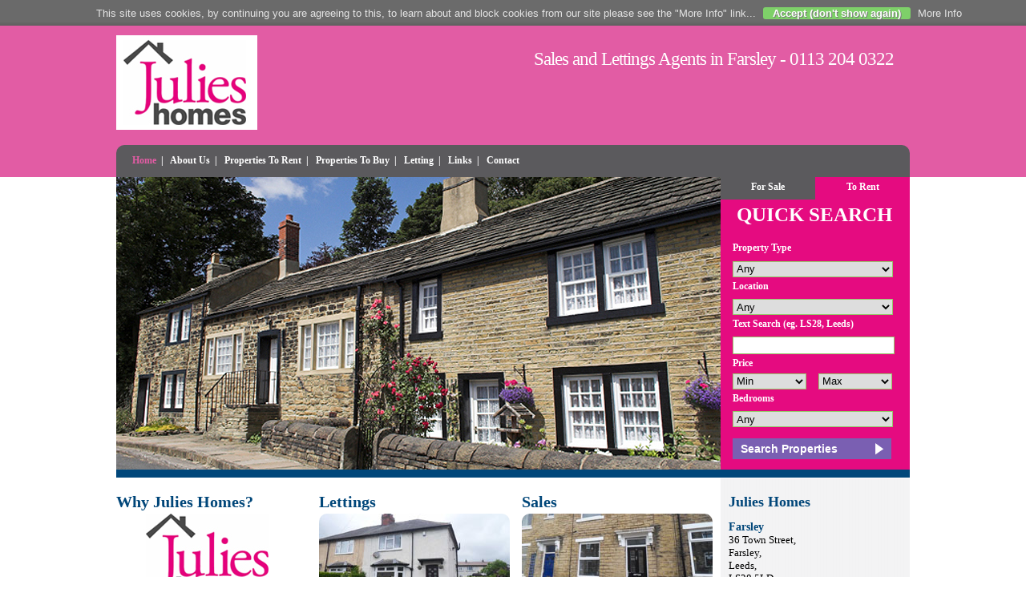

--- FILE ---
content_type: text/html; charset=UTF-8
request_url: https://www.julieshomes.co.uk/index.php
body_size: 17899
content:
<!DOCTYPE html>
<html lang="en" dir="ltr">
<head>
<meta http-equiv="content-type" content="text/html; charset=utf-8">
<meta name="author" content="Ina4 Media">
<meta name="copyright" content="Julies Homes">
<meta name="description" content="Established in 2004 you will receive expert and independent advice with excellent local knowledge of the property market. We offer an extensive marketing package to ensure your property reaches the maximum audience to help you achieve the best possible price for your property.">
<meta name="keywords" content="">
<meta name="robots" content="all,follow">
<meta name="revisit" content="14 days">
<title>Home - Lettings Agents Farsley, West Yorkshire - Julies Homes</title>
<link rel="shortcut icon" href="/favicon.ico">

<link href="/styles/general.css?v=5" rel="stylesheet" type="text/css">

<link rel="stylesheet" type="text/css" media="screen" href="/styles/jquery.simplyscroll-1.0.4.css">
<script src="/js/general.js"></script>

<script src="https://code.jquery.com/jquery-1.6.1.min.js"></script>
		<script src="/script/jquery.jcarousel.pack.js"></script>
		<script src="/js/jquery.cycle.all.min.js"></script>

		<link rel="stylesheet" type="text/css" media="screen" href="/styles/jquery.jcarousel.css">
		<link rel="stylesheet" type="text/css" media="screen" href="/skins/ie7/skin.css">
		<link rel="stylesheet" type="text/css" media="screen" href="/styles/styles.css">

		<script>

		var mycarousel_itemList = [

		{thumb: 'https://alto2-live.s3.amazonaws.com/HYVIvHm8td2MyfVmRsDpUiJ93Qc/DJvBf-_bJBBAOKC5NBmUT03Q1_4/Photo/[3]/WF0knHhb90CUub627pFdqA.jpg', locality: 'Leeds', desc: '3 Bedroom Bungalow ', price: '&pound;239,995', url: 'property_details.php?id=19641726'},{thumb: 'https://alto2-live.s3.amazonaws.com/HYVIvHm8td2MyfVmRsDpUiJ93Qc/DJvBf-_bJBBAOKC5NBmUT03Q1_4/Photo/[3]/UIGwU_VUr0O9kBYuPmXCIg.jpg', locality: 'Leeds', desc: '2 Bedroom ', price: '&pound;850 pcm', url: 'property_details.php?id=19636181'},{thumb: 'https://alto2-live.s3.amazonaws.com/HYVIvHm8td2MyfVmRsDpUiJ93Qc/DJvBf-_bJBBAOKC5NBmUT03Q1_4/Photo/[3]/VIjDBxf6zUC6LTD0YZTF_Q.jpg', locality: 'Leeds', desc: '3 Bedroom House ', price: '&pound;1,150 pcm', url: 'property_details.php?id=19613391'},{thumb: 'https://alto2-live.s3.amazonaws.com/HYVIvHm8td2MyfVmRsDpUiJ93Qc/DJvBf-_bJBBAOKC5NBmUT03Q1_4/Photo/[3]/U0imeSQfqU-koWRLI55nHQ.jpg', locality: 'Farsley', desc: '1 Bedroom Flat/Apartment', price: '&pound;139,995', url: 'property_details.php?id=19545985'},{thumb: 'https://alto2-live.s3.amazonaws.com/HYVIvHm8td2MyfVmRsDpUiJ93Qc/DJvBf-_bJBBAOKC5NBmUT03Q1_4/Photo/[3]/mW6uG9c06Ue5yr2TO65Ilw.jpg', locality: 'Queen Street', desc: '2 Bedroom Flat/Apartment', price: '&pound;895 pcm', url: 'property_details.php?id=19527497'},{thumb: 'https://alto2-live.s3.amazonaws.com/HYVIvHm8td2MyfVmRsDpUiJ93Qc/DJvBf-_bJBBAOKC5NBmUT03Q1_4/Photo/[3]/gdIT8Sk_M0SiEVox7F4vPA.jpg', locality: 'Pudsey', desc: '2 Bedroom House ', price: '&pound;189,995', url: 'property_details.php?id=19451046'},{thumb: 'https://alto2-live.s3.amazonaws.com/HYVIvHm8td2MyfVmRsDpUiJ93Qc/DJvBf-_bJBBAOKC5NBmUT03Q1_4/Photo/[3]/4JJhYjpevoHQPYRUVDMwhfoFM9k.jpg', locality: 'Morley', desc: '1 Bedroom House ', price: '&pound;795 pcm', url: 'property_details.php?id=17080684'},		];


		function mycarousel_itemVisibleInCallback(carousel, item, i, state, evt) {
	    // The index() method calculates the index from a
	    // given index who is out of the actual item range.
	    var idx = carousel.index(i, mycarousel_itemList.length);
	    carousel.add(i, mycarousel_getItemHTML(mycarousel_itemList[idx - 1]));
		};

		function mycarousel_itemVisibleOutCallback(carousel, item, i, state, evt)
		{
		    carousel.remove(i);
		};

		/**
		 * Item html creation helper.
		 */
		function mycarousel_getItemHTML(item) {
		    return '<div class="thumbnail"><a href="' + item.url + '"><img src="' + item.thumb + '" width="150" alt="' + item.desc +'"></a><p class="area"><a href="' + item.url + '">' + item.locality + '</a></p><p class="description"><a href="' + item.url + '">' + item.desc + '</a></p><p class="price"><a href="' + item.url + '">' + item.price + '</a></a></p><a class="viewProperty" href="' + item.url + '">View property</a></div>';
		};

		jQuery(document).ready(function() {
		    jQuery('#mycarousel').jcarousel({
				scroll: 1,
				wrap: 'circular',
				itemVisibleInCallback: {onBeforeAnimation: mycarousel_itemVisibleInCallback},
				itemVisibleOutCallback: {onAfterAnimation: mycarousel_itemVisibleOutCallback}
		    });
		});

		$(function() {
			$('#banners').cycle({
				timeout: 3000 // Time in miliseconds between cycle. 1000 = 1 second


		});


   	 });

		</script>




</head>
<body>

	<div id="header">

		<div class="wrapper">


            <a id="logo" href="/index.php"><img src="/images/logo.jpg" width="176" height="118" alt="Julies Homes Logo"></a>

			<p id="strapline">Sales and Lettings Agents in Farsley - 0113 204 0322</p>

			<div class="cleaner"></div>

			<div id="mainMenu">
				<a href="/index.php" id="active" >Home</a>&nbsp;&nbsp;|&nbsp;&nbsp;
				<a href="/about.php" >About Us</a>&nbsp;&nbsp;|&nbsp;&nbsp;
				<a href="/search_gallery.php?sales=0" >Properties To Rent</a>&nbsp;&nbsp;|&nbsp;&nbsp;
				<a href="/search_gallery.php?sales=1" >Properties To Buy</a>&nbsp;&nbsp;|&nbsp;&nbsp;
				<a href="/lettings.php" >Letting</a>&nbsp;&nbsp;|&nbsp;&nbsp;
				<a href="/links.php" >Links</a>&nbsp;&nbsp;|&nbsp;&nbsp;
                <a href="/contact.php" >Contact</a>

			</div>

            <ul id="sellingSubmenu" style="display: none" onmouseover="document.getElementById('sellingSubmenu').style.display='block';" onmouseout="document.getElementById('sellingSubmenu').style.display='none';">
            	<li><a href="/selling.php">Selling</a></li>
                <li><a href="/stamp_duty.php">Stamp Duty Calculator</a></li>
            </ul>

		</div>

</div>

	<div class="cleaner"></div>

	<div id="document">	<div id="banners">
		<img src="/images/cottages.jpg" alt="Cottages in Yorkshire" width="754" height="365" class="left" />
	</div>
<div id="propertySearch">

	<a href="#" id="searchSales" onclick="showSearchBox('Sales'); return false;" >For Sale</a>
	<a href="#" id="searchLets" onclick="showSearchBox('Lets'); return false;" >To Rent</a>
	<div class="cleaner"></div>

	<form action="search_gallery.php" method="get" id="SalesSearchForm" class="hideMe">

		<div>

			<h2>Quick Search</h2>

			<input type="hidden" name="ddm_order" value="0">
			<input type="hidden" name="sales" value="1">

			<label for="type">Property Type</label>
			<select class="formField" name="type" id="type">
				<option value="">Any</option>
				<br />
<b>Notice</b>:  Undefined variable: where_type in <b>/usr/home/julieshomes/public_html/includes/searchbox.php</b> on line <b>26</b><br />
<!-- --><option value="Bungalow" >Bungalow </option>
<br />
<b>Notice</b>:  Undefined variable: where_type in <b>/usr/home/julieshomes/public_html/includes/searchbox.php</b> on line <b>26</b><br />
<!-- --><option value="Flat/Apartment" >Flat/Apartment</option>
<br />
<b>Notice</b>:  Undefined variable: where_type in <b>/usr/home/julieshomes/public_html/includes/searchbox.php</b> on line <b>26</b><br />
<!-- --><option value="House" >House </option>
			</select>

			<label for="town">Location</label>
			<select class="formField" id="town" name="town">
			<option value="">Any</option>
			<option value="Pudsey" >Pudsey</option>
			</select>

            <label>Text Search (eg. LS28, Leeds)</label>
            <input type="text" name="freeText" class="formField" >

			<label>Price</label>
			<select name="priceMin" id="priceMin" class="formFieldSmall">
				<option value="">Min</option>
				<option value="50000" >&pound;50,000</option>
				<option value="75000" >&pound;75,000</option>
				<option value="100000" >&pound;100,000</option>
				<option value="125000" >&pound;125,000</option>
				<option value="150000" >&pound;150,000</option>
				<option value="175000" >&pound;175,000</option>
				<option value="200000" >&pound;200,000</option>
				<option value="250000" >&pound;250,000</option>
				<option value="300000" >&pound;300,000</option>
				<option value="400000" >&pound;400,000</option>
			</select>

			<select name="priceMax" id="priceMax" class="formFieldSmall" style="margin-right: 0;">
				<option value="">Max</option>
				<option value="75000" >&pound;75,000</option>
				<option value="100000" >&pound;100,000</option>
				<option value="125000" >&pound;125,000</option>
				<option value="150000" >&pound;150,000</option>
				<option value="175000" >&pound;175,000</option>
				<option value="200000" >&pound;200,000</option>
				<option value="250000" >&pound;250,000</option>
				<option value="300000" >&pound;300,000</option>
				<option value="400000" >&pound;400,000</option>
				<option value="500000" >&pound;500,000</option>
				<option value="">No Limit</option>
			</select>

			<label for="bedrooms">Bedrooms</label>
			<select class="formField" name="bedrooms" id="bedrooms">
				<option value="0">Any</option>
				<option value="1" >At least 1</option>
				<option value="2" >At least 2</option>
				<option value="3" >At least 3</option>
				<option value="4" >At least 4</option>
				<option value="5" >At least 5</option>
			</select>


			<input type="submit" value="Search Properties" class="button">


		</div>

	</form>


	<form action="search_gallery.php" method="get" id="LetsSearchForm" class="showMe">

		<div>

			<h2>Quick Search</h2>

			<input type="hidden" name="ddm_order" value="0">
			<input type="hidden" name="sales" value="0">

			<label for="LetType">Property Type</label>
			<select class="formField" name="searchtype" id="LetType">
				<option value="">Any</option>
				<option value="Flat/Apartment" >Flat/apartment</option>
<option value="House " >House </option>
			</select>

			<label for="LetTown">Location</label>
			<select class="formField" id="LetTown" name="town">
			<option value="">Any</option>
			<option value="Morley" >Morley</option>
<option value="Queen Street" >Queen Street</option>
			</select>

			<label>Text Search (eg. LS28, Leeds)</label>
            <input type="text" name="freeText" class="formField">

			<label>Price</label>
			<select name="priceMin" class="formFieldSmall">
			<option value="">Min</option>
				<option value="200" >&pound;200</option>
				<option value="250" >&pound;250</option>
				<option value="300" >&pound;300</option>
				<option value="350" >&pound;350</option>
				<option value="400" >&pound;400</option>
				<option value="450" >&pound;450</option>
				<option value="500" >&pound;500</option>
				<option value="750" >&pound;750</option>
				<option value="1000" >&pound;1000</option>
				<option value="1500" >&pound;1500</option>
				<option value="2000" >&pound;2000</option>
				<option value="2500" >&pound;2500</option>
			</select>

			<select name="priceMax" class="formFieldSmall" style="margin-right: 0;">
			<option value="">Max</option>
			<option value="300" >&pound;300</option>
			<option value="350" >&pound;350</option>
			<option value="400" >&pound;400</option>
			<option value="450" >&pound;450</option>
			<option value="500" >&pound;500</option>
			<option value="750" >&pound;750</option>
			<option value="1000" >&pound;1000</option>
			<option value="1500" >&pound;1500</option>
			<option value="2000" >&pound;2000</option>
			<option value="2500" >&pound;2500</option>
			<option value="">No Limit</option>
			</select>

			<label for="LetBedrooms">Bedrooms</label>
			<select class="formField" name="bedrooms" id="LetBedrooms">
				<option value="0">Any</option>
				<option value="1" >At least 1</option>
				<option value="2" >At least 2</option>
				<option value="3" >At least 3</option>
				<option value="4" >At least 4</option>
				<option value="5" >At least 5</option>
			</select>

			<input type="submit" class="button darkBlue" value="Search Properties">


		</div>

	</form>

</div>

	
	<div class="divider-blue"></div>
	
	<div id="columnLeft">
		
		<div class="columnThird">
		
			<h2>Why Julies Homes?</h2>
			
			<img src="/images/logo-hp.jpg" alt="Lettings Department" width="238" height="107">
			
			<p>Established in 2004 you will receive expert and independent advice with excellent local knowledge of the property market. We offer an extensive marketing package to ensure your property reaches the maximum audience to help you achieve the best possible price for your property.  </p>
			 
			 <a href="about.php">Read more</a>
		</div>
		
		<div class="columnThird">
		
			<h2>Lettings</h2>
			
			<img src="/images/lettings-hp.jpg" alt="Lettings Department" width="238" height="107">
			
			<p>Our dedicated lettings team headed up by Julie Jennings have been successfully assisting landlords and tenants for many years and we pride ourselves on offering an all round professional service. We offer a full property management service or tailor made packages to suit your requirements. </p>
			 
			 <a href="/lettings.php">Read more</a>
		
		</div>
		
		<div class="columnThird" style="margin-right: 0">
		
			<h2>Sales</h2>
			
			<img src="/images/sales-hp.jpg" alt="Sales Department" width="238" height="107">
			
			<p>Our sales team have been successfully assisting buyers and sellers for many years and we pride ourselves on offering an all round professional service.</p>

			<a href="/search_gallery.php?sales=1">Find out more</a>
			
		</div>
		
		<div class="cleaner"></div>
		
		<div id="urgent">
		
			<p>Homes urgently required <strong>call now for a free valuation 0113 204 0322</strong></p>
			
			<a href="appraisal.php">Find out more</a>
			
			<div class="cleaner"></div>			
		
		</div>
		
		<div id="newInstructions">
			
			<h2>Latest New Instructions</h2>
			
			<div id="carousel">
				<ul id="mycarousel" class="jcarousel-skin-ie7">
			
				</ul>
			</div>
		
		</div>

	</div>
		
	
				
		<div id="columnRight">
		
			<div id="address">
	
				<h2>Julies Homes</h2>
		
        		<h3>Farsley</h3>
            	<p>36 Town Street,<br>
				Farsley,<br>
                Leeds,<br>
                LS28 5LD</p>

                <p><strong>Opening Hours</strong><br>
				Mon - Thu: 9am - 4.30pm<br>
				Fri: 9am - 4pm<br>
				Sat: 9.30am - 12.30pm<br>
				Sun: Closed</p>

               <p><strong>Tel</strong>: 0113 204 0322<br>
                <a href="mailto:info@julieshomes.co.uk">info@julieshomes.co.uk</a></p>

			</div>
			
			<div class="divider"></div>
			
			<div id="appraisal">
			
				<a href="appraisal.php"><img src="/images/market_appraisal.png" alt="Book a free marketing appraisal" width="226" height="310"></a>
				
				<img src="/images/affiliates.png" alt="Affiliate Logos">

			</div>
			
			
			
		</div>
		
		<div class="cleaner"></div>	</div>

	<div id="footer">
		<div class="wrapper">
			<p>&copy; 2026 Julies Homes</p>

			<div class="columnQuarter">
				<h2>Our Services</h2>
				<p>
					<a href="/index.php">Home</a><br>
					<a href="/about.php">About Us</a><br>
					<a href="/search_gallery.php">Properties To Rent</a><br>
					<a href="/lettings.php">Letting</a><br>
					<a href="/links.php">Links</a><br>
					<a href="contact.php">Contact Us</a>
				</p>
			</div>

			<div class="columnQuarter">
				<h2>To Let</h2>
				<p>
					<a href="/search_gallery.php?ddm_order=0&amp;searchtype=Flat%2FApartment&amp;bedrooms=1&amp;exact=1">1 Bed Flat/Apartment</a><br>
					<a href="/search_gallery.php?ddm_order=0&amp;searchtype=Flat%2FApartment&amp;bedrooms=2&amp;exact=1">2 Bed Flat/Apartment</a><br>
					<a href="/search_gallery.php?ddm_order=0&amp;searchtype=House&amp;bedrooms=2&amp;exact=1">2 Bed House/Bungalow</a><br>
					<a href="/search_gallery.php?ddm_order=0&amp;searchtype=House&amp;bedrooms=3&amp;exact=1">3 Bed House/Bungalow</a><br>
					<a href="/search_gallery.php?ddm_order=0&amp;searchtype=House&amp;bedrooms=4&amp;exact=1">4 Bed House/Bungalow</a><br>
					<a href="/search_gallery.php?ddm_order=0&amp;searchtype=House&amp;bedrooms=5">5+ Bed House/Bungalow</a>
				</p>
			</div>

			<div class="columnQuarter">
				<h2>Contact</h2>
				<p>
					Registered Office Details<br>
					Julies Homes<br>
					36 Town Street, Farsley,<br>
					Leeds, LS28 5LD
				</p>

				<p>
					Tel: 0113 204 0322<br>
					email: <a href="mailto:info@julieshomes.co.uk">info@julieshomes.co.uk</a>
				</p>
			</div>

			<div class="columnQuarter">
			</div>

			<div class="cleaner"></div>

			<div id="footerLinks">
				<p><a href="sitemap.php">Sitemap</a>&nbsp;&nbsp;|&nbsp;&nbsp;<a href="/terms.php">Terms &amp; Conditions</a>&nbsp;&nbsp;|&nbsp;&nbsp;<a href="/privacy.php">Privacy Policy</a>&nbsp;&nbsp;|&nbsp;&nbsp;<a href="/cookies.php">Cookies</a></p>


				<a href="https://www.ina4.com" target="_blank" class="ina-4-link" id="ina" rel="nofollow">
				Site by: <img src="/images/ina4-logo.png" alt="Website design by ina4.com" id="ina4" title="Website design by ina4.com" width="56" height="22"></a>
				<div class="cleaner"></div>
			</div>
		</div>
	</div>

	
<script>
(function(i,s,o,g,r,a,m){i['GoogleAnalyticsObject']=r;i[r]=i[r]||function(){
(i[r].q=i[r].q||[]).push(arguments)},i[r].l=1*new Date();a=s.createElement(o),
m=s.getElementsByTagName(o)[0];a.async=1;a.src=g;m.parentNode.insertBefore(a,m)
})(window,document,'script','//www.google-analytics.com/analytics.js','ga');
ga('create', 'UA-64726922-1', 'auto');
ga('send', 'pageview');
</script>

<script src="cookielaw/cookielaw.js"></script>
</body>
</html>


--- FILE ---
content_type: text/css
request_url: https://www.julieshomes.co.uk/styles/general.css?v=5
body_size: 26780
content:
body {
	
	font-family: Tahoma, Georgia, "Times New Roman", Times, serif;
	margin: 0px;
	padding-top: 0px;
	background-color: #fff;
	font-size: 14px;
	
}
a {
	text-decoration: none;
}
a:hover {
	color: #000;
}
p a, li a {
	text-decoration: none;
	color: #e25ca4;
}
p a:hover {
	color: #54427a;
}
a img {
	border: 0;
}
table {
	margin-bottom: 20px;
}
table input, table select, table select.fullWidth {
	border: 1px solid #999;
	width: 200px;
	height: 20px;
}
table select {
	width: 100px;
}
table textarea {
	width: 200px;
	border: 1px solid #999;
	height: 90px;
}
.left {
	float: left;	
}
.checkbox {
	width: 12px;
	vertical-align: middle;
	margin-right: 15px;
}
.showMe {
	display:block
}
.hideMe {
	display:none
}
.imageleft {
	float: left;
	margin-right: 15px;
	margin-bottom: 15px;
}
.imageright {
	float: right;
	margin-left: 15px;
	margin-bottom: 15px;
}
.wrapper {
	width: 990px;
	margin-left: auto;
	margin-right: auto;
}

.divider-blue {
	background-color: #00477a;
	width: 100%;
	height: 10px;
	clear: both;
	/*border-radius: 5px;*/
	margin: 15px 0 0 0;
}
.divider {
	width: 100%;
	clear: both;
	border-bottom: dotted 1px #00477a;
	margin: 20px 0;
}
.cleaner {
	font-size: 1px;
	line-height: 1px;
	clear: both;
	margin: 0px;
	padding: 0px;
}
#document {
	text-align: left;
	width: 990px;
	margin-right: auto;
	margin-left: auto;
}
#header {
	position: relative;
	width: 100%;
	background-color: #e25ca4;
}
#header #logo {
	display: block;
	float: left;
	margin-top: 12px;
}
#header #juliesHomesLogo {
	display: block;
	float: right;
	margin-top: 12px;
}
#header p {
	font-size: 23px;
	color: #fff;
	float: left;
	margin: 9px 0 0 15px;
}
#header #strapline {
	font-size: 23px;
	letter-spacing: -1px;
	position: absolute;
	top: 20px;
	right: 20px;
}
#header a {
	color: #FFF;
}
#header .wrapper {
	position: relative;	
}
#mainMenu {
	height: 28px;
	padding: 12px 0 0 20px;
	margin: 0;
	/*background-color: #7a5fb2;*/
	background-color: #5b5a5d;
	border-top-left-radius: 10px;
	border-top-right-radius: 10px;
	width: 970px;
	margin-top: 15px;
	font-weight: bold;
	color: #fff;
	font-size: 12px;
}
#mainMenu a {
	color: #fff;
}
#mainMenu #active, #mainMenu a:hover {
	color: #e25ca4;
}
#header #sellingSubmenu {
	position: absolute;
	left: 514px;
	top: 158px;
	background-color: #00477a;
	color: #fff;
	padding: 5px 10px;
	
}
#header #sellingSubmenu li a:hover {
	color: #00a0e2;
}
#header #sellingSubmenu li {
	list-style: none;
	padding: 5px 10px;
}
#searchButtons li, #searchButtonsLettings li {
	display: inline-block;
	margin-right: 2px;
	float: left;
	height: 30px;
	/*background-color: #54427a;*/
	background-color: #5b5a5d;
	border-top-left-radius: 10px;
	border-top-right-radius: 10px;
}
#searchButtonsLettings li {
	background-color: #b10863;
}
#searchButtons li:hover, #searchButtons #buttonActive {
	/*background-color: #54427a;*/
	background-color: #797979;
}
#searchButtonsLettings li:hover, #searchButtonsLettings #buttonActive {
	background-color: #E50B80;
}
#searchButtons #buttonActive a, #searchButtons a:hover, #searchButtonsLettings #buttonActive a, #searchButtonsLettings a:hover {
	background-position: right top;
}
#searchButtons, #searchButtonsLettings {
	list-style-type: none;
	height: 30px;
	padding-left: 0;
	margin-bottom: 0;
}

#searchButtons li a, #searchButtonsLettings li a {
	display: inline-block;
	height: 30px;
	margin-left: 10px;
	padding: 0 35px 5px 25px;
	color: #fff;
	font-weight: bold;
	font-size: 15px;
	line-height: 30px;
}
#columnLeft {
	margin-top: 0;
	float: left;
	position: relative;
	width: 745px;
	background-color: #fff;
	min-height: 500px;
}
#columnLeft #emailSent {
	background-color: #00ADEF;
	margin-top: 10px;
	text-align: center;
	width: 715px;
	padding: 5px;
}
#columnLeft #emailSent p {
	color: #fff;
	font-size: 16px;
}

#columnLeft #propertyEnquiry {
	float: right;
	background: url('/images/find_out_more.png') right top no-repeat #00adef;
	padding: 5px 0 0 10px; 
	display: inline-block;
	color: #fff;
	font-size: 14px;
	font-weight: bold;
	width: 185px;
	height: 19px;
	vertical-align: middle;
	line-height: 15px;
}
#columnLeft #backButton {
	float: right;
	background-color: #00adef;
	padding: 5px 12px 0 10px; 
	display: inline-block;
	color: #fff;
	font-size: 14px;
	font-weight: bold;
	height: 19px;
	vertical-align: middle;
	line-height: 15px;
	margin-right: 20px;
	margin-top: 20px;
}
#columnLeft #main_image {
	border-top-left-radius: 15px;
	border-top-right-radius: 15px;
}
#columnLeft #propertySummary {
	float: left;
	width: 200px;
	margin-right: 10px;
	background: url('/images/right_column_bg.png') repeat-x top left;
	padding: 0 2px;
}
#columnLeft #propertySummary p, #columnLeft #propertySummary a, #propertyDetails .blue {
	color: #00adef;
	font-size: 15px;
	font-weight: bold;
	margin: 0 0 10px 0;
}
#columnLeft #propertySummary a {
	color: #00629F;
}
#columnLeft #propertySummary p#propertyPrice {
	font-size: 18px;
}
#columnLeft #propertySummary ul {
	padding-left: 5px;
}
#columnLeft #propertySummary li {
	list-style: none;
	background: url('/images/list_bg.png') 2px 4px no-repeat;
	padding-left: 18px;
	color: #54427a;
}
#columnLeft #propertySummary li a {
	font-size: 12px;
}
#columnLeft #propertySummary li a:hover {
	color: #54427a;
}
#columnLeft #propertyDescription {
	float: right;
	width: 510px;
}
#columnLeft #propertyDescription #room_details p {
	margin-top: 0;
}
#columnLeft #propertyDescription #room_details h3, #columnLeft #propertyDetails #propertyDescription h2 {
	color: #54427a;
	margin-bottom: 3px;
	margin-top: 0;
} 
#columnLeft h1 {
	/*color: #54427a;*/
	color: #5b5a5d;
	margin: 20px 0 20px 0;
	font-size: 28px;
	font-weight: bold;
	line-height: 30px;
	text-transform: uppercase;
}
#columnLeft h2 {
	color: #004679;
	margin: 0;
	font-size: 17px;
	font-weight: bold;
}
#columnLeft h3 {
	color: #54427a;
	font-weight: bold;
	font-size: 16px;
	margin: 0;
}
#columnLeft #openingText {
	font-weight: bold;
	color: #54427a;
	font-size: 14px;
}
#columnLeft h4 {
	color: #000;
	margin: 20px 0 0 0;
	font-size: 13px;
	font-weight: bold;
}
#columnLeft .description h2, #columnLeft .descriptionLettings h2 {
	font-size: 15px;
	height: 40px;
	padding: 10px;
	/*color: #54427a;*/
	color: #5b5a5d;
}
#columnLeft .description h3, #columnLeft .descriptionLettings h3 {
	margin-top: 12px;
}
#columnLeft p, #columnLeft ul, #columnLeft ol {
	color: #000;
	font-size: 13px;
	margin-top: 12px;
}
#columnLeft .columnHalf {
	width: 337px;
	margin-right: 20px;
	float: left;
	text-align: justify;
}
#columnLeft .underline {
	margin-bottom: 30px;
	padding-bottom: 10px;
	border-bottom: 5px solid #00adef;
	
}
#columnLeft #welcomeMessage h1 {
	margin: 15px 0 5px 0;
	font-size: 44px;
	line-height: 38px;
	font-weight: bold;
}
#columnLeft #welcomeMessage p {
	font-size: 17px;
	font-weight: bold;
	line-height: 18px;
	margin: 0;
}
#columnLeft .columnThird {
	width: 238px;
	margin: 20px 15px 0 0;
	float: left;
}
#columnLeft .columnThird h2 {
	font-size: 20px;
	color: #004679;
	font-weight: bold;
	margin: 0 0 5px 0;
	line-height: 20px;
}
#columnLeft .columnThird h3 {
	font-size: 12px;
	padding: 0px;
	margin: 0 0 5px 0;
	font-weight: normal;
}
#columnLeft .columnThird img {
	border-top-left-radius: 10px;
	border-top-right-radius: 10px;
	padding-bottom: 10px;
	border-bottom: 1px dotted #999;
}
#columnLeft .columnThird p {
	font-size: 12px;
	min-height: 130px;
}
.columnThird p {
	min-height: 60px;
}
#columnLeft .columnThird a, #columnLeft #urgent a {
	padding: 4px 32px 2px 20px; 
	display: inline-block;
	color: #fff;
	font-size: 13px;
	font-weight: bold;
	height: 19px;
	vertical-align: middle;
	line-height: 15px;
	border-radius: 4px;
	background: url('/images/right_arrow_white.png') no-repeat 95% 50%;
	background-color: #b60153;
}
#columnLeft .columnThird a:hover, #columnLeft #urgent a:hover, #columnLeft #newInstructions .viewProperty:hover {
	background-color: #e50b80;
}
#footer .wrapper .columnQuarter a:hover, #footer .wrapper #footerLinks a:hover {
	color: #e50b80;
}
#columnLeft .results {
	float: left;
}
#columnLeft .results, #columnLeft .results a {
	font-size: 12px;
	color: #000;
	margin-top: 20px;
	margin-bottom: 28px;
}
#columnLeft .results a:hover, #columnLeft .results a.limitHighlight {
	color: #e25ca4;
}
#columnLeft #propertyDetails {
	width: 725px;
}
#columnLeft #propertyDetails h2 {
	float: left;
	width: 550px;
	margin-top: 5px;
}
#columnLeft #propertyDetails #mainImage {
	position: relative; 
	margin-top: 20px;	
	width: 725px;
}
#columnLeft #propertyDetails .price {
	float: right; 
	width: 120px;
	margin: 0;
	text-align: right;
	font-size: 22px;
	font-weight: bold;
	color: #004679;
}
.propertyListingGallery .description a, .propertyListing .description a {
	padding: 4px 32px 2px 20px; 
	display: inline-block;
	color: #fff;
	font-size: 13px;
	font-weight: bold;
	height: 19px;
	vertical-align: middle;
	line-height: 15px;
	/*background-color: #54427a;*/
	background-color: #5b5a5d;
}
.propertyListingGallery .descriptionLettings a, .propertyListing .descriptionLettings a {
	background-color: #E50B80;
	padding: 4px 32px 2px 20px; 
	display: inline-block;
	color: #fff;
	font-size: 13px;
	font-weight: bold;
	height: 19px;
	vertical-align: middle;
	line-height: 15px;
}
#columnLeft .columnThird .standardLink {
	background: none;
	padding: 0; 
	display: inline;
	color: #00629F;
	font-size: 12px;
	font-weight: bold;
	line-height: 15px;
	vertical-align: bottom;
}
#columnLeft .columnThird .standardLink:hover {
	color: #00adef;
}
#columnLeft #urgent {
	background-color: #f0f1f0;
	border: 1px solid #e5e6e5;
	padding: 8px 20px 0px 10px;
	color: #999;
	border-radius: 8px;
	margin: 40px 0 20px 0;
}
#columnLeft #urgent  p {
	float: left;
	font-size: 16px;
}
#columnLeft #urgent a {
	float: right;
	margin-top: 8px;
}
.propertyListing .description a, .propertyListing .descriptionLettings a {
	float: right;
}
#columnLeft #newInstructions {
	width: 718px;
	margin-top: 20px;
	padding-top: 20px;
}
#columnLeft #newInstructions h2 {
	color: #004679;
	font-size: 24px;
	margin: 0 0 15px 0;
	line-height: 20px;
}
#columnLeft #newInstructions h3 {
	font-size: 12px;
	color: #00adef;
	margin: 0 0 10px 0;
}
#columnLeft #newInstructions #carousel {
	width: 745px;
	background: url('/images/carousel_bg.png') repeat-x top left #b5dff5;
	border-radius: 10px;
	height: 278px;
}
#columnLeft #newInstructions #carousel .area {
	margin: 0;
}
#columnLeft #newInstructions #carousel .area a {
	font-size: 12px;
	font-weight: bold;
	background-color: #00477a;
	text-transform: uppercase;
	padding: 10px;
	color: #fff;
	height:	10px;
	width: 130px;
}
#columnLeft #newInstructions #carouselLeft {
	width: 37px;
	float: left;
	height: 100px;
	margin-top: 130px;
}
#columnLeft #newInstructions #carouselRight {
	width: 37px;
	float: right;
	height: 100px;
	margin-top: 130px;
	text-align: right;
}
#columnLeft #newInstructions .viewProperty {
	padding: 5px 32px 0 20px; 
	display: inline-block;
	color: #fff;
	font-size: 11px;
	font-weight: bold;
	width: 80px;
	height: 19px;
	vertical-align: middle;
	line-height: 15px;
	border-radius: 3px;
	background: url('/images/right_arrow_white.png') no-repeat 95% 50% #b60153;
	margin-top: 10px;
}
#columnLeft #price{
	float: right;
	height: 60px;
	width: 131px;
	background-color: #F46201;
	text-align: center;
	font-size: 16px;
	font-weight: bold;
	color: #FFF;
}
#columnLeft #addressBar p {
	font-size: 16px;
	font-weight: bold;
	color: #405F24;
	padding-top: 11px;
	padding-left: 20px;
}
.switcher {
	padding: 0;
	margin-bottom: 20px;
}
.switcher p {
	font-size: 14px;
	font-weight: bold;
	color: #2C5F12;
	float: right;
	position: relative;
	margin: 0;
}
.switcher .highlighted {
	color: #000;
}
.button {
	height: 27px;
	display: block;
	font-size: 12px;
	font-weight: bold;
	color: #FFF;
	text-decoration: none;
	margin-bottom: 0px;
	padding-bottom: 0px;
	float: left;
}
.buttonReverse span {
	display: block;
	padding-top: 7px;
	padding-left: 21px;
}
.buttonReverse:hover {
	background-position: left top;
}


.buttonReverse {
	background-repeat: no-repeat;
	background-position: left -27px;
	height: 27px;
	display: inline-block;
	font-size: 12px;
	font-weight: bold;
	color: #FFF;
	text-transform: uppercase;
	text-decoration: none;
	margin-right: 15px;
	float: left;
	margin-bottom: 0px;
	padding-bottom: 0px;
}
.propertyListingGallery {
	width: 230px;
	float: left;
	margin-right: 23px;
	margin-top: 10px;
	border: 1px solid #cdcdcf;
	border-top-left-radius: 15px;
	border-top-right-radius: 15px;
}
.propertyListingGallery .thumbnail {
	height: 170px;
	overflow: hidden;
	position: relative;
	border-top-left-radius: 15px;
	border-top-right-radius: 15px;
}
.sold {
	position: absolute;
	top: 0;
	left: 0;
	z-index: 100;
	border-top-left-radius: 15px;
}
.propertyListingGallery .description, .propertyListingGallery .descriptionLettings {
	width: 230px;
}
#columnLeft .propertyListing {
	border: solid 1px #d7d8da;
	margin-top: 20px;
	border-top-left-radius: 15px;
	border-top-right-radius: 15px;
}
#columnLeft .propertyListing .propertyHeader, #columnLeft .propertyListing .propertyHeaderLettings {
	background-color: #54427a;
	border-top-left-radius: 15px;
	border-top-right-radius: 15px;
	padding: 4px 10px 10px 10px;
	margin-bottom: 10px;
}
#columnLeft .propertyListing .propertyHeaderLettings {
	background-color: #E50B80;
}

#columnLeft .propertyListing .thumbnail {
	float: left; 
	width: 230px; 
	position: relative;
	margin-left: 5px;
	height: 170px;
	overflow: hidden;
}
#columnLeft .propertyListing h2, #columnLeft .propertyListing .price {
	margin: 4px 0 0 0;
	color: #fff;
	font-size: 17px;
	float: left;
	width: 570px;
	font-weight: bold;
}
#columnLeft .propertyListing .price {
	float: right;
	width: 100px;
	text-align: right;
}
#columnLeft .propertyListing .contact {
	font-size: 12px;
	font-weight: bold;
	color: #224E7F;
}	
#columnLeft .propertyListing h3 {
	margin: 4px 0 0 0;
	color: #224e7f;
	padding: 5px 0;
	font-size: 17px;
}
.propertyListing img {
	float: left;
}
.propertyListing .description, .propertyListing .descriptionLettings {
	width: 495px;
	float: right;
}
.propertyListingGallery .description h2, .propertyListingGallery .descriptionLettings h2 {
	font-size: 13px;
	overflow: hidden;
	height: 30px;
	margin-top: 5px;
	color: #004679;
}
#columnLeft .propertyListingGallery .description h3, #columnLeft .propertyListingGallery .descriptionLettings h3 {
	font-size: 12px;
	color: #000;
	margin: 0;
	padding: 0 10px;
}

	
.propertyListingGallery .description h5, .propertyListingGallery .descriptionLettings h5 {
	font-size: 12px;
}
.propertyListingGallery .description p.prop_description, .propertyListingGallery .descriptionLettings p.prop_description {
	font-size: 12px;
	height: 80px;
	overflow: hidden;
}
#columnLeft .description .price, #columnLeft .descriptionLettings .price {
	font-size: 16px;
	font-weight: bold;
	color: #54427a;
	margin-bottom: 10px;
	padding: 0 10px;
}
#columnRight {
	width: 226px;
	float: right;
	background: url('/images/right_column_bg.png') top left repeat-x #fff;
	padding-left: 10px;
	padding-top: 20px;
}
#columnRight h3 {
	font-size: 14px;	
	margin-bottom: 0;
	color: #004679;
}
#columnRight p {
	margin-top: 0;	
}
#propertySearch {
	width: 236px;
	font-size: 20px;
	font-weight: bold;
	float: right;
}
#propertySearch #searchSales, #propertySearch #searchLets {
	/*background-color: #54427a;*/
	background-color: #5b5a5d;
	width: 118px;
	float: left;
	text-align: center;
	height: 23px;
	color: #fff;
	padding-top: 5px;
	font-size: 12px;
}
#propertySearch #searchLets {
	background-color: #e50b80;
}
#propertySearch h2 {
	margin: 0 0 15px 20px;
	padding-top: 0;
	line-height: 38px;
	color: #fff;
	text-transform: uppercase;
	font-size: 25px;
}	
#propertySearch #SalesSearchForm {
	/*background-color: #54427a;*/
	background-color: #5b5a5d;
	margin-top: -1px;
	height: 338px;
}
#propertySearch #LetsSearchForm {
	background-color: #e50b80;
	margin-top: -1px;
	height: 338px;
}
#propertySearch input.button, #button {
	width: 198px;
	display: block;
	height: 26px;
	margin-left: 15px;
	padding: 3px 0 4px 10px;
	color: #fff;
	font-weight: bold;
	font-size: 14px;
	margin-top: 10px;
	border: 0;
	text-align: left;
	background: url('/images/right_arrow_white.png') 95% 50% no-repeat #7a5fb2;
}
#button {
	margin-left: 0;	
}
#propertySearch .darkBlue {
	background-color: #54427a
}
#columnRight #background {
	background: url('/images/right_column_bg.png') left top repeat-x;
}
#columnRight h2 {
	margin: 0;
	padding: 0;
	font-size: 20px;
	color: #004679;
	line-height: 20px;
}
#columnRight #address h2 {
	font-size: 18px;
}
#columnRight #address p {
	color: #000;
	font-size: 13px;
}
#columnRight #updates  {
	margin: 15px 0 15px 0; 
}
#columnRight #updates p {
	font-weight: bold;
	font-size: 20px;
	margin: 10px 0 0 10px;
	color: #fff;
	line-height: 24px;
}
#columnRight #updates a {
	background: url('/images/find_out_more.png') right top no-repeat;
	width: 100px;
	height: 20px;
	color: #fff;
	font-size: 14px;
	display: block;
	margin-top: 10px;
	padding: 0 0 4px 10px;	
}
#columnRight #updates a {
	background: url('/images/find_out_more_green.png') right top no-repeat;
}
#columnRight #newsletterForm select {
	margin: 10px 0 5px 0;
	width: 224px;
	height: 20px;
}
#columnRight #newsletterSubsubscription {
	height: 36px;
	width: 179px;
	border: 0;
	float: left;
	margin-top: 10px;
	border: 1px solid #d0d0d2;
	border-top-left-radius: 5px;
	border-bottom-left-radius: 5px;
	padding-left: 5px;
}
#columnRight #newsletterButton {
	float: left;
	height: 40px;
	width: 40px;
	margin-top: 10px;
	border-top-right-radius: 5px;
	border-bottom-right-radius: 5px;	
}
#columnRight #mailing {
	margin: 15px 0 15px 15px; 
}
#columnRight #mailing input {
	height: 36px;
	width: 148px;
	vertical-align: middle;
	margin-top: 12px;	
}
#columnRight #mailing #mailingButton {
	width: 43px;
	height: 42px;
}
	
#quickContact {
	float: right;
	margin-top: 25px;
	color: #fff;
}
#quickContact a {
	color: #fff;
	font-size: 12px;
	font-weight: bold;
}
label {
	font-size: 12px;
	color: #000;
	display: block;
	margin: 0 0 5px 15px;
	color: #fff;
}
.formField, .formFieldSmall {
	border: 1px solid #97C86A;
	height: 20px;
	width: 200px;
	padding: 0px;
	margin: 0 0 4px 15px;
}
.formFieldSmall {
	width: 92px;
	float: left;
}	
.submitButton {
	margin-top: 5px;
	margin-right: 15px;
}
.paging {
	padding: 6px 5px;
	text-align: left;
	float: right;
	background-color: #f1f1f2;
	border: 1px solid #dedfe0;
	margin-top: 13px;
	margin-bottom: 12px;
}
.paging .pagingWrapper {
	
}
.paging .moreLinkLargeGrayReverse {
	margin-right: 15px;
	font-size: 12px;
	font-weight: bold;
	color: #51792E;
	text-decoration: none;
	background-repeat: no-repeat;
	background-position: left top;
	padding-top: 3px;
	padding-bottom: 3px;
	position: relative;
	top: -1px;
	padding-right: 15px;
	padding-left: 5px;
	background-color: #CCC;
}

.paging .navbynumbers_current {
	font-size: 14px;
	font-weight: bold;
	color: #fff;
	background-color: #54427a;
	text-decoration: none;
	width: 25px;
	display: inline-block;
	margin-right: 3px;
	text-align: center;
	padding: 0;
}

.paging .navbynumbers_page {
	font-size: 14px;
	font-weight: bold;
	color: #000;
	text-decoration: none;
	width: 25px;
	display: inline-block;
	margin-right: 3px;
	text-align: center;
	padding: 0;
}
.paging .dots {
	font-size: 14px;
	font-weight: bold;
	color: #000;
	text-decoration: none;
	width: 25px;
	display: inline-block;
	margin-right: 3px;
	text-align: center;
	padding: 0;
}
.paging .navbynumbers_prev {
	font-size: 14px;
	font-weight: bold;
	color: #000;
	text-decoration: none;
	width: 15px;
	display: inline-block;
	margin-right: 3px;
	text-align: center;
	padding: 0;
	background: url('/images/carousel_arrows.png') 7px 2px no-repeat;
}
.paging .navbynumbers_prev:hover, .paging .navbynumbers_next:hover {
	background-color: #F1F1F2;
}
.paging .navbynumbers_next {
	font-size: 14px;
	font-weight: bold;
	color: 000;
	text-decoration: none;
	width: 15px;
	display: inline-block;
	margin-right: 3px;
	text-align: center;
	padding: 0;
	background: url('/images/carousel_arrows.png') -33px 2px no-repeat;
}
.paging a:hover {
	color: #FFF;
	background-color: #54427a;
}
.pagingDots {
	background-image: url('/images/shared/paging-dots.gif');
	background-repeat: no-repeat;
	background-position: left center;
	height: 23px;
	display: inline-block;
	width: 14px;
	margin-right: 10px;
}
.paging .pagingButton {
	font-size: 12px;
	font-weight: bold;
	color: #51792E;
	text-decoration: none;
	background-color: #ef3f35;
	display: inline-block;
	margin-right: 3px;
	text-align: center;
	padding-top: 3px;
	padding-bottom: 3px;
	padding-right: 5px;
	padding-left: 5px;
	text-transform: uppercase;
}
#affiliateLogos {
	border-top: 1px #000 dotted;
	padding-top: 30px;
	margin-top: 30px;
}
#footer {
	background-color: #5b5a5d;
	/*background-color: #54427a;*/
}
#footer .wrapper {
	width: 990px;
}
#footer .wrapper p {
	font-weight: bold;
	font-size: 12px;
	color: #fff;
	float: left;
	margin-right: 35px;
	margin-top: 26px;
}
#footer .wrapper .columnQuarter {
	width: 20%;
	float: left;
	margin-top: 5px;
	margin-bottom: 30px;
}
#footer .wrapper .columnQuarter h2 {
	color: #fff;
	margin: 20px 0 10px 0;
	font-size: 14px;
	text-transform: uppercase;
}
#footer .wrapper .columnQuarter p {
	color: #fff;
	font-size: 12px;
	margin-top: 0;
	margin-right: 0;
	font-weight: normal;
}
#footer .wrapper .columnQuarter a {
	color: #fff;
}

#footer .wrapper #footerLinks {
	border-top: 1px dotted #9e9ea0;
	padding: 10px 0;
}
#footer .wrapper #footerLinks p {
	float: left;
	color: #9e9ea0;
	padding: 0;
	margin: 0;
	color: #fff;
	font-size: 11px;
}
#footer .wrapper #footerLinks a {
	text-decoration: none;
	color: #fff;
}
#footer .wrapper #ina {
	display: block;
	
	float: right;
	font-size: 12px;
	color: #9e9ea0;
	text-decoration: none;
}
#ina4 {
	margin-left: 5px;
}

a.ina-4-link {color: #fff; font-family: Arial;}

a.ina-4-link:hover {color: #f78f1e !important;}


.lettingsTable {
    border: #000000 solid 1px;
    border-collapse: collapse;
    margin: 0;
    padding: 0;
	width: 710px;
}
.lettingsTable th {
	border: #000000 solid 1px;
    border-collapse: collapse;
	padding: 5px;
}
.lettingsTable td {
	border: #000000 solid 1px;
    border-collapse: collapse;
	padding: 5px;
}
/* Start Similar Properties styles */
#similarContainer {
		background: url(/images/similar_bg.png) repeat-x left top #FFF;
	}
	.similar_container img {
		margin: 15px 10px;
	}
	.similar_container .img_container {
		background: #E7E7E9;
	}
	#similarScroller {
		list-style: none;
		margin: 0;
		padding: 0;
	}
	#similarScroller li {
		float: left;
		width: 147px;
		margin: 0;
		padding: 0;
	}
	#similarScroller h3 {
		margin: 10px;
		color: #69908d;
		font-size: 12px;
		height: 60px;
		overflow: hidden;
	}
	#similarScroller a {
		padding: 0;
		text-align: left;
		display: inline;
		float: none;
		background-color: transparent;
		color: #69908d;
		font-weight: bold;
	}
	#similarScroller p {
		margin: 10px;
		font-size: 12px;
	}
	.left { float: left; }
	.right { float: right; }
	.scroller {
		width: 24px;
		height: 90px;
		padding: 0;
	}
	.scrollLeft, .scrollLeftEnd, .scrollRight, .scrollRightEnd {
		cursor: pointer;
		width: 16px;
		height: 25px;
		margin-top: 38px;
	}
	.scrollLeft {
		background: url(/images/carousel_arrows.png) no-repeat 2px 4px #e8e8ea;
		margin-left: 9px;
	}
	.scrollLeftEnd { 
		background: url(/images/carousel_arrows.png) no-repeat 2px -32px #e8e8ea;
		margin-left: 9px;
	}
	.scrollRight {
		background: url(/images/carousel_arrows.png) no-repeat -24px 4px #e8e8ea;
		margin-right: 9px;
	}
	.scrollRightEnd {
		background: url(/images/carousel_arrows.png) no-repeat -24px -32px #e8e8ea;
		margin-right: 9px;
	}
	.jcarousel-container {
		overflow: hidden;
		width: 660px;
		float: left;
		margin-left: 11px;
	}
/* End Similar Properties styles. */


/* Start Slideshow styles. */
.main_image {
	width: 636px;
	height: 424px;
	overflow: hidden;
	background: #CCCAB8;
	float: left;
}
#slideshowText {
	text-align: center;
	font-weight: bold;
	font-size: 14px;
	background: #005b85;
	height: 35px;
	line-height: 35px;
	width: 716px;
	color: #fff;
}
#slideshowContainer {
	background-color: #E8E8EA;
	height: 104px;
	width: 723px;
	margin-bottom: 20px;
	border: 1px solid #808282;
}
#slideshowScroller {
	list-style: none;
	margin: 0;
	padding: 0;
}
#slideshowScroller li {
	float: left;
	width: 110px;
	margin: 15px 0;
	padding: 0;
	height: 78px;
	overflow: hidden;
}
#slideshowScroller img {
	margin: 0 10px 0 0;
	cursor: pointer;
}
#slideshowScroller img.slideshowActive {
	margin: 13px 8px;
	border: 2px solid #000;
	cursor: default;
}
/* End Slideshow styles. */

#scroller {
	width: 965px;
	overflow: hidden;
}
#banners {
	float: left;
	height: 365px;
	overflow: hidden;
}
#columnLeft .description .price a, #columnLeft .descriptionLettings .price a {
	padding: 0;
	background: none;
	color: #54427a;
}
#columnLeft .propertyListing .price  {
	width: 150px;
}
#columnLeft .propertyListing .price a {
	color: #fff;
	font-size: 12px;
}
#columnLeft #propertyDetails .price {
	width: 155px;
}
#columnLeft #propertyDetails .price a {
	font-size: 12px;
	color: #004679;
}
#StampDutyCalculator .stamp, #StampDutyCalculator .stamp td, #StampDutyCalculator .stamp th, .stamp td, .stamp th, .stamp {
	border: #00a0e2 1px solid;
	border-collapse: collapse;
}
#StampDutyCalculator .stamp td, #StampDutyCalculator .stamp th, .stamp th, .stamp td {
	padding: 5px;	
}


--- FILE ---
content_type: text/css
request_url: https://www.julieshomes.co.uk/skins/ie7/skin.css
body_size: 1621
content:
.jcarousel-skin-ie7 .jcarousel-container {
}

.jcarousel-skin-ie7 .jcarousel-container-horizontal {
    width: 745px;
	height: 295px;
    padding: 10px 0;
	margin: 0;
}

.jcarousel-skin-ie7 .jcarousel-clip-horizontal {
    width:  675px;
	height: 295px;
	margin: 10px 0 10px 36px;
}

.jcarousel-skin-ie7 .jcarousel-item {
    width: 150px;
	height: 295px;
}

.jcarousel-skin-ie7 .jcarousel-item:hover {
    border-color: #808080;
}

.jcarousel-skin-ie7 .jcarousel-item-horizontal {
    margin-right: 24px;
}

.jcarousel-skin-ie7 .jcarousel-item-vertical {
    margin-bottom: 7px;
}

.jcarousel-skin-ie7 .jcarousel-item-placeholder {
}

/**
 *  Horizontal Buttons
 */
.jcarousel-skin-ie7 .jcarousel-next-horizontal {
    position: absolute;
    top: 90px;
    right: 5px;
    width: 18px;
    height: 18px;
    cursor: pointer;
    background: transparent url("../../images/carousel_arrows.png") no-repeat right top;
	margin-right: 5px;
}

.jcarousel-skin-ie7 .jcarousel-next-disabled-horizontal,
.jcarousel-skin-ie7 .jcarousel-next-disabled-horizontal:hover,
.jcarousel-skin-ie7 .jcarousel-next-disabled-horizontal:active {
    cursor: default;
    background-position: -96px 0;
}

.jcarousel-skin-ie7 .jcarousel-prev-horizontal {
    position: absolute;
    top: 90px;
    left: 5px;
    width: 18px;
    height: 18px;
    cursor: pointer;
    background: transparent url("../../images/carousel_arrows.png") no-repeat left top;
	margin-left: 5px;
}

.jcarousel-skin-ie7 .jcarousel-prev-disabled-horizontal,
.jcarousel-skin-ie7 .jcarousel-prev-disabled-horizontal:hover,
.jcarousel-skin-ie7 .jcarousel-prev-disabled-horizontal:active {
    cursor: default;
    background-position: -96px 0;
}

--- FILE ---
content_type: text/css
request_url: https://www.julieshomes.co.uk/styles/styles.css
body_size: 2384
content:
/* DIV container slider example */
/* REMOVE BACKGROUND COLOUR #gallery_container2 {  width:492px ; height:270px ; margin:10px auto 10px; background:#EBE2E5 ; padding:7px 0px 0px; display:block; position:relative; } */
#gallery_container2 {  width:740px !important; height:270px ; margin:10px 0 10px;  padding:7px 0px 0px 7px; display:block; position:relative; }
/* create custom forward-backward buttons for this container */
#gallery_container2 .addfwd { display:block; position:absolute; cursor:pointer; width:35px; height:270px; top:0px; right:0px; background:url(../images/gallery_fwd2.jpg) no-repeat center;  }
#gallery_container2 .addbkwd { display:block; position:absolute; cursor:pointer; width:35px; height:270px; top:0px; left:0px; background:url(../images/gallery_back2.jpg) no-repeat center;  }

/* the width is set to show the number of thumbnails that will be visible */
#thumb_container2{ position:relative ; overflow:hidden ; width:682px !important; margin:0px 32px 0px; }
/* the thumbnails container; set a width on it so everything will be fine */
#thumbs2 { display:block; position:relative; width:6000px; }

#thumbs2 div.thumbnail, #mycarousel li div.thumbnail { 
	display:block;
	position:relative; 
	float:left;
	font-size:11px; 
	text-align:left; 
	width: 150px;
	padding: 0;
	margin-right: 15px;
}
#mycarousel li .thumbnail a {
	display: inline-block;
	overflow: hidden;
	height: 102px;
}
#mycarousel li .thumbnail a img {
	border-top-left-radius: 10px;
	border-top-right-radius: 10px;
}
#mycarousel li .thumbnail p.description {
	color: #fff;
	font-family: Arial, Helvetica, sans-serif;
	font-size: 12px;
	padding: 10px 5px;
	margin: 0;
}
#mycarousel li .thumbnail p.description a {
	color: #000;
	text-decoration: none;
	width: 140px;
	height: 34px;
	font-weight: bold;
}
#mycarousel li .thumbnail .price {
	color: #65bbe8;
	font-weight: bold;
	font-size: 18px;
	display: block;
	margin: 0;
	height: 20px;
	padding-left: 5px;
}
#thumbs2 a { padding:0px 0; margin:0px; clear:both; display:block; }
#thumbs2 a img{ border:1px #9ECC76 solid; padding: 0; }

#columnLeft #columnWrapper #mycarousel li div.thumbnail p strong{
	margin: 0;
	padding: 4px 0 4px 10px;
	background-color: #004c6c;
	color: #00adef;
	display: block;
	font-size: 17px;
}
#columnLeft #columnWrapper #mycarousel li div.thumbnail p {
	background: url('/images/carousel_background.png') left top no-repeat;
	margin: 0;
}
#mycarousel li div.thumbnail a.moreLinkOrange {
	padding-top: 6px !important;
	padding-left: 10px !important;
	height: 21px !important;
}


--- FILE ---
content_type: text/css
request_url: https://www.julieshomes.co.uk/cookielaw/cookielawstyles.css
body_size: 3187
content:
		html {
				/*margin-top: 64px;*/
				padding:0px;
				font-family:courier;
		}
		body {
				margin-top: 32px;
				padding:0px;
				background-position: left 32px;
		}
		#eucookielaw {
			margin-bottom: 32px;
			/*display:none;*/
			direction: ltr;
			color: #DDD;
			font: normal 13px/28px arial;
/*			height: 60px; */
			line-height: 30px;
			position: fixed;
			top: 0;
			left: 0;
			width: 100%;
			min-width: 600px;
			z-index: 99999;
			padding:2px 20px 0;
			background-color: #464646;
			background-image: -ms-linear-gradient(bottom, #373737, #464646 5px);
			background-image: -moz-linear-gradient(bottom, #373737, #464646 5px);
			background-image: -o-linear-gradient(bottom, #373737, #464646 5px);
			background-image: -webkit-gradient(linear,left bottom,left top,from( #373737),to(#464646));
			background-image: -webkit-linear-gradient(bottom, #373737, #464646 5px);
			background-image: linear-gradient(bottom, #373737, #464646 5px);
			text-align:center;
			opacity:0.8;
			filter:alpha(opacity=80); /* For IE8 and earlier */
		}
		#eucookielawaccepted {
			margin-bottom: 32px;
			/*display:none;*/
			direction: ltr;
			color: #DDD;
			font: normal 13px/28px arial;
/*			height: 60px; */
			line-height: 30px;
			position: fixed;
			top: 0;
			left: 0;
			width: 100%;
			min-width: 600px;
			z-index: 99999;
			padding:2px 20px 0;
			background-color: #464646;
			background-image: -ms-linear-gradient(bottom, #373737, #464646 5px);
			background-image: -moz-linear-gradient(bottom, #373737, #464646 5px);
			background-image: -o-linear-gradient(bottom, #373737, #464646 5px);
			background-image: -webkit-gradient(linear,left bottom,left top,from( #373737),to(#464646));
			background-image: -webkit-linear-gradient(bottom, #373737, #464646 5px);
			background-image: linear-gradient(bottom, #373737, #464646 5px);
			text-align:center;
			opacity:0.8;
			filter:alpha(opacity=80); /* For IE8 and earlier */
		}

		#eucookielaw a {
			color:#000;
			text-decoration: none;
			color: #DDD;
			font: normal 13px/28px arial;
		}
		#eucookielaw a:hover {
			text-decoration: underline;
		}
		#eucookielaw .button-green, #eucookielawaccepted .button-green {
			margin:0 5px;
			line-height:20px;
			background:#45AE52;
			border:none;
			color:#fff;
			padding:0 12px;
			border-radius: 3px;
			cursor: pointer;
			font-size: 13px;
			font-weight: bold;
			font-family: arial;
			text-shadow: #555 1px 1px;
			background:#5EC544;
		}
		#eucookielaw .button-green:hover, #eucookielawaccepted .button-green:hover {
			background:#5ED644;
		}

		#eucookielaw .button-blue, #eucookielawaccepted .button-blue {
			margin:0 5px;
			line-height:20px;
			background:#45AE52;
			border:none;
			color:#fff;
			padding:0 12px;
			border-radius: 3px;
			cursor: pointer;
			font-size: 13px;
			font-weight: bold;
			font-family: arial;
			text-shadow: #555 1px 1px;
			background:#00aadd;
		}
		#eucookielaw .button-blue:hover, #eucookielawaccepted .button-blue:hover {
			background:#00BBEE;
		}
		#eucookielaw .infolink, #eucookielawaccepted .infolink{
			color: #DDD;			
			text-decoration: none;
		}
		#eucookielaw .infolink:hover, #eucookielawaccepted .infolink:hover {
			color:#fff;
			text-decoration: underline;
		}

--- FILE ---
content_type: application/javascript
request_url: https://www.julieshomes.co.uk/cookielaw/cookielaw.js
body_size: 2339
content:
function SetCookie(c_name,value,expiredays) {
	var exdate=new Date()
        exdate.setDate(exdate.getDate()+expiredays)
        document.cookie=c_name+ "=" +escape(value)+";path=/"+((expiredays==null) ? "" : ";expires="+exdate.toGMTString())
}


function doSet() {
	SetCookie('eucookie','eucookie', 90)
	document.getElementsByTagName('body')[0].style.marginTop = 0;
	document.getElementsByTagName('body')[0].style.backgroundPosition = "left top";
	// Below only needed for sites which add a margin to the html tag, like ina4
	document.getElementsByTagName('html')[0].style.marginTop = 0;
	
	document.getElementById('eucookielaw').style.display = 'none';
}


function doDelete() {
	document.getElementById('eucookielaw').style.display = 'block';
	document.getElementById('eucookielawaccepted').style.display = 'none';
	document.cookie = "eucookie" + '=;expires=Thu, 01 Jan 1970 00:00:01 GMT;';
	location.replace(pathname);
}


// Load CSS file if needed.
if (document.cookie.indexOf("eucookie") === -1 ) {
	var cookielawcss = document.createElement("link");
	cookielawcss.setAttribute("rel", "stylesheet");
	cookielawcss.setAttribute("type", "text/css");
	cookielawcss.setAttribute("href", 'cookielaw/cookielawstyles.css');
	document.getElementsByTagName('head')[0].appendChild(cookielawcss);
}


// Add cookie law divs if needed.
if (document.cookie.indexOf("eucookie") === -1 ) {
	document.write('<div id="eucookielaw" style="display:none;">This site uses cookies, by continuing you are agreeing to this, to learn about and block cookies from our site please see the "More Info" link...  <a class="button-green" id="removecookie" onclick="doSet(); return false;">Accept&nbsp;(don\'t&nbsp;show&nbsp;again)</a> <a class="infolink" id="more" href="cookies.php" title="read our cookie policy">More Info</a></div>');

	document.write('<div id="eucookielawaccepted" style="display:none;">You\'ve agreed to receive cookies, to learn about and how to remove or block cookies from our site please see the "More Info" link...<a class="button-blue" id="deletecookie" onclick="doDelete(); return false;">I\'m not sure about cookies, ask me again</a> <a class="infolink" id="more" href="cookies.php" title="read our cookie policy">More Info</a></div>');

	if (document.cookie.indexOf("eucookie") === -1 ) {
		document.getElementById('eucookielaw').style.display = 'block';
	} else {
		document.getElementById('eucookielawaccepted').style.display = 'block';
	}
}

--- FILE ---
content_type: application/javascript
request_url: https://www.julieshomes.co.uk/js/general.js
body_size: 432
content:
function showSearchBox(section) {
	document.getElementById('SalesSearchForm').className = 'hideMe';
	document.getElementById('LetsSearchForm').className = 'hideMe';
	
	document.getElementById(section + 'SearchForm').className = 'showMe';

}
function switchSlide(id) {
	var currentSlide = document.getElementById('main_image').className;

	document.getElementById('main_image').src = document.getElementById('slide' + id).src.replace('/thumb/', '/main/');
	document.getElementById('main_image').className = 'slide' + id;
	document.getElementById('slideshowNumber').innerHTML = id;
}



--- FILE ---
content_type: text/plain
request_url: https://www.google-analytics.com/j/collect?v=1&_v=j102&a=457910577&t=pageview&_s=1&dl=https%3A%2F%2Fwww.julieshomes.co.uk%2Findex.php&ul=en-us%40posix&dt=Home%20-%20Lettings%20Agents%20Farsley%2C%20West%20Yorkshire%20-%20Julies%20Homes&sr=1280x720&vp=1280x720&_u=IEBAAEABAAAAACAAI~&jid=1618694145&gjid=540126390&cid=1880907077.1769464545&tid=UA-64726922-1&_gid=1937789766.1769464545&_r=1&_slc=1&z=1216840542
body_size: -451
content:
2,cG-LCH9H113MT